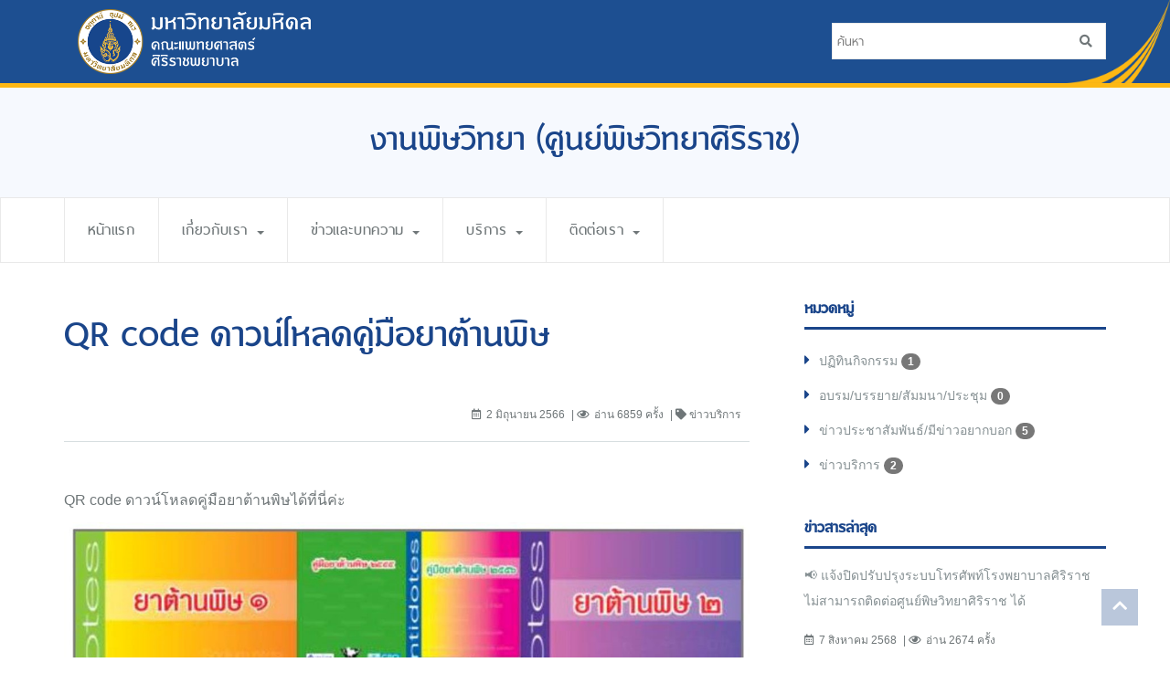

--- FILE ---
content_type: text/html
request_url: https://www.si.mahidol.ac.th/th/division/shtc/news_detail.asp?id=4&m=5&y=2567
body_size: 24655
content:

<!doctype html>
<html lang="th">
<head>
	<meta charset="windows-874">
	<title>งานพิษวิทยา (ศูนย์พิษวิทยาศิริราช) | คณะแพทยศาสตร์ศิริราชพยาบาล มหาวิทยาลัยมหิดล</title>
    <link rel="shortcut icon" href="https://www.si.mahidol.ac.th/th/images/favicon.ico" />

	<meta name="author" content="Faculty of Medicine Siriraj Hospital">
	<meta name="keywords" content="Faculty of Medicine Siriraj Hospital, คณะแพทยศาสตร์ศิริราชพยาบาล, Siriraj Hospital, โรงพยาบาลศิริราช, Medical school, Centers of excellence, Medical research, Medical education" />
	<meta name="description" content="Faculty of Medicine Siriraj Hospital, คณะแพทยศาสตร์ศิริราชพยาบาล , Siriraj Hospital, โรงพยาบาลศิริราช" />

	<meta http-equiv="X-UA-Compatible" content="IE=edge">

	<!-- Mobile Specific Meta -->
	<meta name="viewport" content="width=device-width, initial-scale=1">
	<!--[if IE]><meta http-equiv='X-UA-Compatible' content='IE=edge,chrome=1'><![endif]-->

	<!-- Bootstrap  -->
	<link href="https://www.si.mahidol.ac.th/th/division/assets_template/css/bootstrap.min.css" rel="stylesheet">

	<!-- icon fonts font Awesome -->
	<link href="https://www.si.mahidol.ac.th/th/division/assets_template/fonts/fontawesome/css/fontawesome-all.css" rel="stylesheet">

	<!-- Import Custom Styles -->
	<link href="https://www.si.mahidol.ac.th/th/division/assets_template/css/style.css" rel="stylesheet">
    <link href="https://www.si.mahidol.ac.th/th/division/assets_template/css/style_darkblue.css" rel="stylesheet">

	<!-- Import Animate Styles -->
	<link href="https://www.si.mahidol.ac.th/th/division/assets_template/css/animate.min.css" rel="stylesheet">

	<!-- Import Custom Responsive Styles -->
	<link href="https://www.si.mahidol.ac.th/th/division/assets_template/css/responsive.css" rel="stylesheet">
    
	<!-- Include jquery.min.js plugin -->
	<script src="https://www.si.mahidol.ac.th/th/division/assets_template/js/jquery-2.1.0.min.js"></script>
    
    <!-- Import Lightbox Styles -->
    <link href="https://www.si.mahidol.ac.th/th/division/assets_template/lightbox/css/lightbox.css" rel="stylesheet" />
    <script src="https://www.si.mahidol.ac.th/th/division/assets_template/lightbox/js/lightbox.min.js"></script> 

	
	<!--[if IE]>
  		<script src="http://html5shiv.googlecode.com/svn/trunk/html5.js"></script>
  		<![endif]-->

</head>
<body class="header-fixed-top">

	
<meta charset="windows-874">
		
		<div id="page-top" class="page-top"></div><!-- /.page-top -->
        

  		<section class="header-logo">
  			<div class="container">
  					<div class="col-sm-3 col-xs-8">
                    	<a href="https://www.si.mahidol.ac.th" target="_blank"><img src="https://www.si.mahidol.ac.th/th/division/assets_template/img/Siriraj_Logo.png"></a>
  					</div>
  					<div class="col-sm-9 header-right visible-md-block visible-lg-block">
                    	<div class="menu-search pull-right">
							<form role="search" class="search-form" method="get" action="search.asp" accept-charset="UTF-8">
								<input class="search-field" type="text" name="q" id="q" placeholder="ค้นหา" required>
								<button class="btn search-btn" type="submit"><i class="fa fa-search"></i></button>
							</form>
                    	</div>
  					</div>
  			</div><!-- /.container -->
  		</section><!-- /#top-contact -->

  		<section id="site-banner" class="site-banner text-center">
  			<div class="container">
  				<div class="site-logo">
  					<!--<a href="./"><img src="images/logo.png" alt="Site Logo"></a>-->
                    <a href="https://www.si.mahidol.ac.th/th/division/shtc/"><h1>งานพิษวิทยา (ศูนย์พิษวิทยาศิริราช)</h1></a>
  				</div><!-- /.site-logo -->
  			</div><!-- /.container -->
  		</section><!-- /#site-banner -->



  		<header id="main-menu" class="main-menu">
  			<div class="container">
  				<div class="row">
  					<div class="col-sm-12">
  						<div class="navbar-header">
                            <div class="navbar-toggle collapsed" data-toggle="collapse" data-target="#menu" onClick="hamburger(this)">
                                <div class="bar1"></div>
                                <div class="bar2"></div>
                                <div class="bar3"></div>
                            </div>
                <div class="menu-logo">
                  <!--<a href="./"><img src="images/logo.png" alt="menu Logo"></a>-->
                  <a href="https://www.si.mahidol.ac.th/th/division/shtc/"><h3>งานพิษวิทยา (ศูนย์พิษวิทยาศิริราช)</h3></a>
                </div><!-- /.menu-logo -->
              </div>
              <nav id="menu" class="menu collapse navbar-collapse">
               <ul id="headernavigation" class="menu-list nav navbar-nav">

			<li><a href="index.asp">หน้าแรก</a></li>

                <li class="dropdown">
					<a class="dropdown-toggle" data-toggle="dropdown" href="#">เกี่ยวกับเรา <b class="caret"></b></a>
					<ul class="dropdown-menu" role="menu">

                        <li><a href="history.asp">ประวัติความเป็นมา</a></li>

                        <li><a href="visionmission.asp">วิสัยทัศน์ - พันธกิจ</a></li>

                        <li><a href="jobdescription.asp">หน้าที่ความรับผิดชอบ</a></li>

                        <li><a href="goal.asp">ความมุ่งหมายของหน่วยงาน</a></li>

                        <li><a href="structure.asp">โครงสร้างองค์กร</a></li>

                        <li><a href="branch.asp">หน่วยงานในสังกัด</a></li>

                        <li><a href="executives.asp">ผู้บริหาร</a></li>

                        <li><a href="personnel.asp">บุคลากร</a></li>

					</ul>
                </li> 

                <li class="dropdown">
					<a class="dropdown-toggle" data-toggle="dropdown" href="#">ข่าวและบทความ <b class="caret"></b></a>
					<ul class="dropdown-menu" role="menu">

                        <li><a href="news_all.asp">ข่าวสาร</a></li>

                        <li><a href="knowledge_all.asp">สาระน่ารู้</a></li>

                        <li><a href="gallery_all.asp">ภาพกิจกรรม</a></li>

					</ul>
                </li> 

                <li class="dropdown">
					<a class="dropdown-toggle" data-toggle="dropdown" href="#">บริการ <b class="caret"></b></a>
					<ul class="dropdown-menu" role="menu">

                        <li><a href="service.asp">บริการของหน่วยงาน</a></li>

                        <li><a href="download.asp">Download เอกสาร</a></li>

                        <li><a href="rule.asp">ระเบียบ กฎ หน่วยงาน</a></li>

                        <li><a href="kpi.asp">ตัวชี้วัด KPI</a></li>

                        <li><a href="link.asp">Link ที่เกี่ยวข้อง</a></li>

					</ul>
                </li> 

                <li class="dropdown">
					<a class="dropdown-toggle" data-toggle="dropdown" href="#">ติดต่อเรา <b class="caret"></b></a>
					<ul class="dropdown-menu" role="menu">

                        <li><a href="contactus.asp">สถานที่ตั้ง/ติดต่อ</a></li>

                        <li><a href="webboard.asp">กระดานสนทนา</a></li>

                        <li><a href="faq.asp">คำถามที่พบบ่อย (FAQ)</a></li>

					</ul>
                </li> 

              </ul><!-- /.menu-list -->
              
               <ul id="headernavigation" class="menu-list nav navbar-right visible-xs-block visible-sm-block">
                <li class="menu-search pull-right"><form role="search" class="search-form" method="get" action="search.asp" accept-charset="UTF-8">
					<input class="search-field" type="text" name="q" id="q" placeholder="ค้นหา" required>
					<button class="btn search-btn" type="submit"><i class="fa fa-search"></i></button>
					</form><!-- /.search-form -->
                </li><!-- /.menu-search -->
              </ul><!-- /.menu-list -->
              
            </nav><!-- /.menu-list -->
          </div>


  				</div><!-- /.row -->
  			</div><!-- /.container -->
  		</header><!-- /#main-menu -->

    <section id="main-content" class="main-content blog-post-single-page">
        <div class="container">
            <div class="row">
                <div class="col-sm-8">
                    <div id="blog-post-content" class="blog-post-content">
                        <article class="post type-post">

                            <div class="post-top">
                                <div class="post-content">
                                    <h2 class="entry-title">QR code ดาวน์โหลดคู่มือยาต้านพิษ</h2>
                                    <div class="post-meta text-right">
                                        <div class="entry-meta">
                                            <div class="entry-meta-content">
                                                <span class="entry-date">
                                                    <time>2&nbsp;มิถุนายน&nbsp;2566</time>
                                                </span>
                                                <span class="entry-views">
                                                    <i class="far fa-eye"></i>อ่าน 6859 ครั้ง
                                                </span>
                                                
                                                <span class="entry-meta">
                                                    <i class="fas fa-tag"></i>&nbsp;ข่าวบริการ
                                                </span>
                                                
                                            </div><!-- /.meta-content -->
                                        </div><!-- /.entry-meta -->
                                    </div><!-- /.post-content -->
                                </div><!-- /.post-meta -->
                            </div><!-- /.post-top -->
            
                            <div class="post-content">
                                <p class="entry-text"><p><a href="https://drive.google.com/drive/folders/1wa4UbvAtzk59FX-rZDru_Ipt2RzgSml7">QR code ดาวน์โหลดคู่มือยาต้านพิษได้ที่นี่ค่ะ&nbsp;</a></p>

<p><a href="https://drive.google.com/drive/folders/1wa4UbvAtzk59FX-rZDru_Ipt2RzgSml7"><img alt="" src="https://www.si.mahidol.ac.th/th/division/shtc/admin/news_images/4_14_193Pd3R.jpg" style="height:1125px; width:1210px" /></a></p>
</p>    
                                  
            <!-- Files start -->
            
            <!-- Files end -->   
             
			<!-- Gallery start -->   
                                <hr>               

                                <div class="row">
                	
                                    <div class="col-sm-3 col-xs-6 nopadding">
                                        <a class="example-image-link" href="admin/news_images/4_14_193Pd3R.jpg" data-lightbox="pic-set">
                                        <div class="img-thumb" style="background-image:url(admin/news_images/4_14_193Pd3R.jpg)"></div>
                                        </a>
                                    </div>

			<!-- Gallery end --> 
            
                            </div><!-- /.post-content -->

                        </article>
                    </div><!-- /.blog-post-content -->
                </div>
            
            
                <div class="col-sm-4">
                	<meta charset="windows-874">
              <div id="blog-sidebar" class="blog-sidebar widget-area" role="complementary">
                <div class="sidebar-content">

                  <aside class="widget widget_categories">
                    <h3 class="widget-title">
                      หมวดหมู่
                    </h3><!-- /.widget-title -->

                    <ul class="category-list">

                      <li><a href="news_all.asp?ty=1">ปฏิทินกิจกรรม <span class="badge">1</span></a></li>

                      <li><a href="news_all.asp?ty=2">อบรม/บรรยาย/สัมมนา/ประชุม <span class="badge">0</span></a></li>

                      <li><a href="news_all.asp?ty=3">ข่าวประชาสัมพันธ์/มีข่าวอยากบอก <span class="badge">5</span></a></li>

                      <li><a href="news_all.asp?ty=4">ข่าวบริการ <span class="badge">2</span></a></li>

                    </ul>
                  </aside><!-- /.widget -->

                  <aside class="widget widget_recent_entries">
                    <h3 class="widget-title">
                      ข่าวสารล่าสุด
                    </h3><!-- /.widget-title -->
                    <ul class="recent-post">

                      <li>
                        <div class="recent-post-details">
                          <a class="post-title" href="news_detail.asp?id=32">&#128226; แจ้งปิดปรับปรุงระบบโทรศัพท์โรงพยาบาลศิริราช ไม่สามารถติดต่อศูนย์พิษวิทยาศิริราช ได้</a><br>
                          <div class="post-meta">
                          <div class="entry-meta">
                            <div class="entry-meta-content">
                              <span class="entry-date">
                                        <time>7&nbsp;สิงหาคม&nbsp;2568</time>
                              </span>
                              <span class="entry-views">
                                <i class="far fa-eye"></i>อ่าน 2674 ครั้ง
                              </span>
                            </div><!-- /.meta-content -->
                          </div><!-- /.entry-meta -->
                          </div><!-- /.post-meta -->
                        </div><!-- /.recent-post-details -->
                      </li>

                      <li>
                        <div class="recent-post-details">
                          <a class="post-title" href="news_detail.asp?id=30">อัพเดทความรู้ ข่าวสาร พิษวิทยาและข้อมูลยา ทุกวัน ผ่านช่องทาง
Facebook - Siriraj Poison Control Center
Line - @sipcc</a><br>
                          <div class="post-meta">
                          <div class="entry-meta">
                            <div class="entry-meta-content">
                              <span class="entry-date">
                                        <time>28&nbsp;มีนาคม&nbsp;2567</time>
                              </span>
                              <span class="entry-views">
                                <i class="far fa-eye"></i>อ่าน 2471 ครั้ง
                              </span>
                            </div><!-- /.meta-content -->
                          </div><!-- /.entry-meta -->
                          </div><!-- /.post-meta -->
                        </div><!-- /.recent-post-details -->
                      </li>

                      <li>
                        <div class="recent-post-details">
                          <a class="post-title" href="news_detail.asp?id=4">QR code ดาวน์โหลดคู่มือยาต้านพิษ</a><br>
                          <div class="post-meta">
                          <div class="entry-meta">
                            <div class="entry-meta-content">
                              <span class="entry-date">
                                        <time>2&nbsp;มิถุนายน&nbsp;2566</time>
                              </span>
                              <span class="entry-views">
                                <i class="far fa-eye"></i>อ่าน 6859 ครั้ง
                              </span>
                            </div><!-- /.meta-content -->
                          </div><!-- /.entry-meta -->
                          </div><!-- /.post-meta -->
                        </div><!-- /.recent-post-details -->
                      </li>

                    </ul><!-- /.recent-post -->
                  </aside><!-- /.widget -->



                  <aside class="widget widget_calendar">
                    <!--<h3 class="widget-title">ปฏิทินกิจกรรม</h3>-->
                    <div id="calendar_wrap" class="calendar_wrap">
                      <table id="wp-calendar" class="wp-calenda">

                        <caption>พฤษภาคม&nbsp;2567</caption>
                        <thead>
                          <tr>
                            <th scope="col" title="Sunday" width="50">อา</th>
                            <th scope="col" title="Monday" width="50">จ</th>
                            <th scope="col" title="Tuesday" width="50">อ</th>
                            <th scope="col" title="Wednesday" width="50">พ</th>
                            <th scope="col" title="Thursday" width="50">พฤ</th>
                            <th scope="col" title="Friday" width="50">ศ</th>
                            <th scope="col" title="Saturday" width="50">ส</th>
                          </tr>
                        </thead>

                        <tfoot>
                          <tr>
                            <td colspan="3" id="prev"><a href="/th/division/shtc/news_detail.asp?id=4&m=4&y=2567"><i class="fa fa-chevron-left"></i> เมษายน</a></td>
                            <td class="pad">&nbsp;</td>
                            <td colspan="3" id="next"><a href="/th/division/shtc/news_detail.asp?id=4&m=6&y=2567">มิถุนายน <i class="fa fa-chevron-right"></i></a></td>
                          </tr>
                        </tfoot>

                        <tbody>
 
                          <tr>
 
							<td class="pad">&nbsp;</td>
 
							<td class="pad">&nbsp;</td>
 
							<td class="pad">&nbsp;</td>

                            <td style='background-color: #fff;'><a href="news_all.asp?d=1&m=5&y=2567" target="_blank">1</a></td>

                            <td style='background-color: #fff;'><a href="news_all.asp?d=2&m=5&y=2567" target="_blank">2</a></td>

                            <td style='background-color: #fff;'><a href="news_all.asp?d=3&m=5&y=2567" target="_blank">3</a></td>

                            <td style='background-color: #fff;'><a href="news_all.asp?d=4&m=5&y=2567" target="_blank">4</a></td>

                          </tr>

                          <tr>

                            <td style='background-color: #fff;'><a href="news_all.asp?d=5&m=5&y=2567" target="_blank">5</a></td>

                            <td style='background-color: #fff;'><a href="news_all.asp?d=6&m=5&y=2567" target="_blank">6</a></td>

                            <td style='background-color: #fff;'><a href="news_all.asp?d=7&m=5&y=2567" target="_blank">7</a></td>

                            <td style='background-color: #fff;'><a href="news_all.asp?d=8&m=5&y=2567" target="_blank">8</a></td>

                            <td style='background-color: #fff;'><a href="news_all.asp?d=9&m=5&y=2567" target="_blank">9</a></td>

                            <td style='background-color: #fff;'><a href="news_all.asp?d=10&m=5&y=2567" target="_blank">10</a></td>

                            <td style='background-color: #fff;'><a href="news_all.asp?d=11&m=5&y=2567" target="_blank">11</a></td>

                          </tr>

                          <tr>

                            <td style='background-color: #fff;'><a href="news_all.asp?d=12&m=5&y=2567" target="_blank">12</a></td>

                            <td style='background-color: #fff;'><a href="news_all.asp?d=13&m=5&y=2567" target="_blank">13</a></td>

                            <td style='background-color: #fff;'><a href="news_all.asp?d=14&m=5&y=2567" target="_blank">14</a></td>

                            <td style='background-color: #fff;'><a href="news_all.asp?d=15&m=5&y=2567" target="_blank">15</a></td>

                            <td style='background-color: #fff;'><a href="news_all.asp?d=16&m=5&y=2567" target="_blank">16</a></td>

                            <td style='background-color: #fff;'><a href="news_all.asp?d=17&m=5&y=2567" target="_blank">17</a></td>

                            <td style='background-color: #fff;'><a href="news_all.asp?d=18&m=5&y=2567" target="_blank">18</a></td>

                          </tr>

                          <tr>

                            <td style='background-color: #fff;'><a href="news_all.asp?d=19&m=5&y=2567" target="_blank">19</a></td>

                            <td style='background-color: #fff;'><a href="news_all.asp?d=20&m=5&y=2567" target="_blank">20</a></td>

                            <td style='background-color: #fff;'><a href="news_all.asp?d=21&m=5&y=2567" target="_blank">21</a></td>

                            <td style='background-color: #fff;'><a href="news_all.asp?d=22&m=5&y=2567" target="_blank">22</a></td>

                            <td style='background-color: #fff;'><a href="news_all.asp?d=23&m=5&y=2567" target="_blank">23</a></td>

                            <td style='background-color: #fff;'><a href="news_all.asp?d=24&m=5&y=2567" target="_blank">24</a></td>

                            <td style='background-color: #fff;'><a href="news_all.asp?d=25&m=5&y=2567" target="_blank">25</a></td>

                          </tr>

                          <tr>

                            <td style='background-color: #fff;'><a href="news_all.asp?d=26&m=5&y=2567" target="_blank">26</a></td>

                            <td style='background-color: #fff;'><a href="news_all.asp?d=27&m=5&y=2567" target="_blank">27</a></td>

                            <td style='background-color: #fff;'><a href="news_all.asp?d=28&m=5&y=2567" target="_blank">28</a></td>

                            <td style='background-color: #fff;'><a href="news_all.asp?d=29&m=5&y=2567" target="_blank">29</a></td>

                            <td style='background-color: #fff;'><a href="news_all.asp?d=30&m=5&y=2567" target="_blank">30</a></td>

                            <td style='background-color: #fff;'><a href="news_all.asp?d=31&m=5&y=2567" target="_blank">31</a></td>

				<td class="pad">&nbsp;</td>
			
                          </tr>
 
                        </tbody>
                      </table></div></aside>

                    </div><!-- /.sidebar-content -->
                  </div><!-- /#sidebar -->
                </div>
            </div><!-- /.row -->
        </div><!-- /.container -->
    </section><!-- /#main-content -->


	<meta charset="windows-874">
<br />	
<footer>
	<div class="container">
		<section id="top-contact" class="top-contact">
  				<div class="row">
  					<div class="col-sm-8 pull-left">
  						<ul class="contact-list">
                        	
  							<li>
  								<a class="phone-no" title="หมายเลขโทรศัพท์">
  									<span class="top-icon"><i class="fa fa-phone fa-flip-horizontal"></i></span>
  									02-419-7007 (หน่วยข้อมูลยาและพิษวิทยา) 02-419-7317-8 (ห้องปฏิบัติการพิษวิทยาคลินิก) 
  								</a>
  							</li>
                            
  						</ul>
  					</div>

  					<div class="col-sm-4 pull-right">
  						<div class="top-social">
  							<ul>
                            	
  								<li>
  									<a href="https://www.facebook.com/sipcc.mahidol" title="Facebook" class="top-icon fab fa-facebook-f"></a>
  								</li>
                                
  								<li>
  									<a href="https://www.instagram.com/sipcc_siriraj?utm_source=ig_web_button_share_sheet&igsh=ZDNlZDc0MzIxNw==" title="Instagram" class="top-icon fab fa-instagram"></a>
  								</li>
                                
  								<li>
  									<a href="@sipcc" title="Youtube" class="top-icon fab fa-line"></a>
  								</li>
                                
  							</ul>
  						</div>
  					</div>
  				</div><!-- /.row -->
  		</section><!-- /#top-contact -->

  				<div class="row">
					<div class="col-sm-12 text-center">
						 <p>งานพิษวิทยา (ศูนย์พิษวิทยาศิริราช) คณะแพทยศาสตร์ศิริราชพยาบาล มหาวิทยาลัยมหิดล</p>
					</div>
  				</div><!-- /.row -->

	</div><!-- /.container -->
</footer>

	

    
    <div id="scroll-to-top" class="scroll-to-top">
        <span>
            <i class="fa fa-chevron-up"></i>    
        </span>
    </div><!-- /#scroll-to-top -->



    <!-- Include modernizr-2.8.3.min.js -->
    <script src="https://www.si.mahidol.ac.th/th/division/assets_template/js/modernizr-2.8.3.min.js"></script>
    
    <!-- Javascript Plugins  -->
    <script src="https://www.si.mahidol.ac.th/th/division/assets_template/js/plugins.js"></script>
    
    <!-- Custom Functions  -->
    <script src="https://www.si.mahidol.ac.th/th/division/assets_template/js/functions.js"></script>
    
    <script src="https://www.si.mahidol.ac.th/th/division/assets_template/js/wow.min.js"></script>
</body>
</html>



--- FILE ---
content_type: text/css
request_url: https://www.si.mahidol.ac.th/th/division/assets_template/css/style.css
body_size: 27446
content:
/* This css file is to over write bootstarp css
---------------------------------------------------------------------- */
/*
Theme Name: Heera
Theme URI: http://jeweltheme.com/
Author: JWTheme
Author URI: http://jeweltheme.com/
Description: Heera HTML5 Template by JWTheme
Version: 1.0
License: GNU General Public License v2 or later
License URI: http://www.gnu.org/licenses/gpl-2.0.html
Tags: html, themplate, heera, jwtheme, business
*---------------------------------------------------------------------- */



/*---------------------------------------------------------------------- /
Table of Contents 
------------------------------------------------------------------------ /

* 1 - Google Font
* 2 - General Styles
*   2.1 - Headings 
*   2.2 - Carosuel 
*   2.3 - Title Related  
*   2.4 - Isotope Items Filter
* 3 - Typography Page Start
*   3.1 - Dropcap
*   3.2 - Blockquote
*   3.3 - List Styles
*   3.4 - Text Styles
* 4 - Short Code Page Start 
*   4.1 - Accordion
*   4.2 - Tab

------------------------------------------------------------------------ /
Table of Contents End
------------------------------------------------------------------------*/

/* 1 - Google Font
------------------------------------------------------------------------*/
/* @import url(http://fonts.googleapis.com/css?family=Open+Sans:400,300,700,800); */

/* 1 - Google Font End 
------------------------------------------------------------------------*/


/* 2 - General styles
---------------------------------------------------------------------- */

@font-face {
    font-family: 'db_lim_xregular';
    src: url('../fonts/db_lim_x_v3.2-webfont.eot');
    src: url('../fonts/db_lim_x_v3.2-webfont.eot?#iefix') format('embedded-opentype'),
         url('../fonts/db_lim_x_v3.2-webfont.svg#db_lim_xregular') format('svg'),
		 url('../fonts/db_lim_x_v3.2-webfont.woff2') format('woff2'),
         url('../fonts/db_lim_x_v3.2-webfont.woff') format('woff'),
         url('../fonts/db_lim_x_v3.2-webfont.ttf') format('truetype');
    font-weight: normal;
    font-style: normal;
}
@font-face {
	font-family: 'Thai Sans Neue regular';
    src: url('../fonts/thaisansneue-regular-webfont.eot');
    src: url('../fonts/thaisansneue-regular-webfont.eot?#iefix') format('embedded-opentype'),
         url('../fonts/thaisansneue-regular-webfont.svg#thaisans_neueregular') format('svg'),
         url('../fonts/thaisansneue-regular-webfont.woff2') format('woff2'),
         url('../fonts/thaisansneue-regular-webfont.woff') format('woff'),
         url('../fonts/thaisansneue-regular-webfont.ttf') format('truetype');
    font-weight: normal;
    font-style: normal;
}
@font-face {
    font-family: 'Thai Sans Neue semi bold';
    src: url('../fonts/thaisansneue-semibold-webfont.eot');
    src: url('../fonts/thaisansneue-semibold-webfont.eot?#iefix') format('embedded-opentype'),
         url('../fonts/thaisansneue-semibold-webfont.svg#thaisans_neuesemi_bold') format('svg'),
		 url('../fonts/thaisansneue-semibold-webfont.woff2') format('woff2'),
         url('../fonts/thaisansneue-semibold-webfont.woff') format('woff'),
         url('../fonts/thaisansneue-semibold-webfont.ttf') format('truetype');
    font-weight: normal;
    font-style: normal;
}
@font-face {
    font-family: 'Thai Sans Neue bold';
    src: url('../fonts/thaisansneue-bold-webfont.eot');
    src: url('../fonts/thaisansneue-bold-webfont.eot?#iefix') format('embedded-opentype'),
         url('../fonts/thaisansneue-bold-webfont.svg#thaisans_neuebold') format('svg'),
		 url('../fonts/thaisansneue-bold-webfont.woff2') format('woff2'),
         url('../fonts/thaisansneue-bold-webfont.woff') format('woff'),
         url('../fonts/thaisansneue-bold-webfont.ttf') format('truetype');
    font-weight: normal;
    font-style: normal;
}

/*html {
  	scroll-behavior: smooth;
	-webkit-filter: grayscale(80%);
	filter: grayscale(80%);
}*/

.black-ribbon { position: fixed; z-index: 9999; width: 70px; }
@media only all and (min-width: 768px) { .black-ribbon { width: auto; } }
.stick-left { left: 0; }
.stick-right { right: 0; }
.stick-top { top: 0; }
.stick-bottom { bottom: 0; }

html,
body {
	/*font-family: Sans-serif;*/
	font-family: Tahoma, Geneva, sans-serif;
	font-size: 16px;
	/*overflow: hidden;*/
	line-height: 180%;

	-webkit-font-smoothing: antialiased !important;
	-moz-font-smoothing: antialiased !important;
	-ms-font-smoothing: antialiased !important;
	-0-font-smoothing: antialiased !important;
}
a {
	text-decoration: none;
	-webkit-transition: all .25s ease;
	-moz-transition: all .25s ease;
	-ms-transition: all .25s ease;
	-o-transition: all .25s ease;
	transition: all .25s ease;
}
a:focus {
	text-decoration: none;
	outline:none;
	outline-offset:0;
}
a:hover {
	text-decoration: none;
}
.pagination { margin-top: 20px; }
.pagination > li > a,
.pagination > li > span {
	font-family: Tahoma, Geneva, sans-serif;
}
p {
	color: #666;
	font-size: 1em;
/*	line-height: 25px;*/
}
ul li, ol li {
	color: #666;
	font-size: 1em;
}
img {
	max-width: 100%;
	height: auto;
	-webkit-transition: all .25s ease;
	-moz-transition: all .25s ease;
	-ms-transition: all .25s ease;
	-o-transition: all .25s ease;
	transition: all .25s ease;
}
iframe,
audio {
	width: 100%;
	/*height: auto;*/
	border: none;
}
/*input,
textarea {
	width: 100%;
}*/
textarea { resize: none;}
.form-control:focus,
input:focus,
textarea:focus,
button:focus {
	border: 1px solid #e9e9e9;
	box-shadow: none;
	outline: 0 !important;
} 
.btn:focus, .btn:active:focus, .btn.active:focus, .btn.focus, .btn:active.focus, .btn.active.focus {

	outline: 0; 
}

/* 2.1 - Headings 
--------------------------------------------- */

h1 {
	font-family: 'db_lim_xregular', Sans-serif;
	font-size: 2.75em;
/*	letter-spacing: 0.05em;*/
}
h2 {
	font-family: 'db_lim_xregular', Sans-serif;
	font-size: 3em;
/*	letter-spacing: 0.05em;*/
}
h3 {
	font-family: 'db_lim_xregular', Sans-serif;
	font-size: 1.75em;
}
h4 {
	font-family: 'Sukhumvit Set', 'Thai Sans Neue semi bold', Sans-serif;
	font-size: 1.5em;
}
h5 {
	font-size: 1.125em;
}
h6 {
	font-size: 1em;
}
h1,h2,h3,h4,h5,h6 {
	margin: 0px;
}



/* Site Banner Section */
.site-banner {
	height: 120px;
}
.site-logo {
	padding-top: 35px;
}

/* Main Menu Section */
.navbar-collapse {
	padding: 0px;
}
.menu-logo {
	display: none;
}
.navbar-toggle:focus {
	border: none;
	outline: 0;
}




/* hamburger menu */
.bar1, .bar2, .bar3 {
    width: 25px;
    height: 4px;
    margin: 4px 0;
    transition: 0.4s;
	border-radius: 9px;
}

.change .bar1 {
    -webkit-transform: rotate(-45deg) translate(-5px, 6px);
    transform: rotate(-45deg) translate(-5px, 6px);
}

.change .bar2 {opacity: 0;}

.change .bar3 {
    -webkit-transform: rotate(45deg) translate(-5px, -6px);
    transform: rotate(45deg) translate(-5px, -6px);
}
/* hamburger menu */




.nav>li>a:hover, .nav>li>a:focus {
	background-color: transparent;
}
.navbar-nav>li>a {
	border-right: 1px solid #e9e9e9;
	display: inline-block;
	font-size: 0.875em;
	padding: 25px;

	-webkit-transition: all .25s ease;
	-moz-transition: all .25s ease;
	-ms-transition: all .25s ease;
	-o-transition: all .25s ease;
	transition: all .25s ease;
}
/*.navbar-nav>li:after {
    background: transparent;
    content: '';
    display: block;
    height: 3px;
    margin: auto;
    transition: width .5s ease, background-color .5s ease;
    width: 0px;
}
.navbar-nav>li:hover:after {
    background: #3498db;
    width: 100%;
}*/

.menu-list {
	z-index:10;
}
.menu-list li {
	font-family: 'Sukhumvit Set', 'Thai Sans Neue semi bold', Sans-serif;
	font-size: 1.5em;
	letter-spacing: 0.025em;	
}
.menu-list li:first-child a {
	border-left: 1px solid #e9e9e9;
}
/*.dropdown .dropdown-menu{
    display: block;
    opacity: 0;
	visibility:hidden;

    -moz-transition:    all 0.3s ease;
    -webkit-transition: all 0.3s ease;
    -o-transition:      all 0.3s ease;
    -ms-transition:     all 0.3s ease;
    transition:         all 0.3s ease;
}
.dropdown:hover .dropdown-menu {
    display: block;
	opacity: 1;
	visibility: visible;
    margin-top: 0;
}*/
/*.dropdown-menu .active a, .dropdown-menu>li>a:hover, .dropdown-menu>li>a:focus {
	background-color: transparent;
	color: #3498db;
}*/
.menu-list .dropdown .dropdown-menu li { display: block; } 
.menu-list .dropdown .dropdown-menu li a { font-size: 1em; }
.menu-list .dropdown .dropdown-menu li a:hover { background-color: transparent; }
.menu-search {
	padding-right: 20px;
}
.header-right {
	padding: 0px;
	margin: 20px 0;
	font-size: 1.25em;
	letter-spacing: 0.025em;
}
.header-right .menu-search {
	top: 15px;
	padding-right: 0px;
	font-family: 'Sukhumvit Set', 'Thai Sans Neue regular', Sans-serif;
}
.en-icon a {
	color: #FFF;
	display: block;
	text-align:right;
}
.en-icon a:hover {
	color: #CCC;	
}
.language {
	font-size: 0.875em;
	font-weight: 700;
	top: 0px;
	padding: 0px;
	margin: 0px;
	font-family: 'Sukhumvit Set', 'Thai Sans Neue bold', Sans-serif;
	color:#FFF;
	text-align:right;
}
.language a, .language a:hover { color:#FFF; }
.search-form {
	font-size: .875em !important;
	position: relative;
	padding-top: 5px;
}
.search-field {
	padding: 5px 5px;
	width: 300px;
}
.search-btn {
	background-color: transparent;
	position: absolute;
	right: 2px;
	top: 9px;
}
.header-fixed-top header.sticky {
	position: fixed;
	top: 0;
	left: 0;
	width: 100%;
	z-index: 999;
	-webkit-animation-duration: 0.45s;
	-moz-animation-duration: 0.45s;
	-ms-animation-duration: 0.45s;
	-o-animation-duration: 0.45s;
	animation-duration: 0.45s;
}

/* Main Slider Section */
.carousel {
	width:100%; 
	margin:0 auto; /* center your carousel if other than 100% */ 
}
/*.main-slider span {
	color: #fff;
	display: block;
	margin: 15px 0px;
	font-weight: 800;
}
.main-slider .btn {
	background-color: #ffffff;
	color: #3498db;
	margin-top: 30px;
	padding: 10px 15px;
}
.main-slider .btn:hover {
	background-color: #3498db;
	color: #ffffff;
}*/
.carousel-control.right,
.carousel-control.left {
	background-image: none;
	background-color: rgba(0, 0, 0, 0.6);
	font-size: 2em;
	width: 50px;
	height: 50px;
	text-align: center;
	line-height: 50px;
	top: 50%;
	margin-top: -25px;

	-webkit-transition: all 0.25s ease;
	-moz-transition: all 0.25s ease;
	-ms-transition: all 0.25s ease;
	-o-transition: all 0.25s ease;
	transition: all 0.25s ease;
}
/*.main-slider .carousel-control.right {
	right: -10%;
}
.main-slider .carousel-control.left {
	left: -10%;
}
.main-slider:hover .carousel-control.right {
	right: 0%;
}
.main-slider:hover .carousel-control.left {
	left: 0%;
}
.main-slider .carousel-control:hover {
	color: #3498db;
}*/

/* About Section */
.about {
	padding-top: 90px;
}
.about-area {
	position: relative;
	width: 100%;
}
.title-area {
	top: -35px;
	width: 330px;
	left: 50%;
	margin-left: -175px;
	position: absolute;
}
.about-title {
	font-size: 2.125em;
	font-weight: 800;
	padding-top: 15px;
}
.about .title-description {
	padding-bottom: 15px;
	margin: 0px;
}
.about-items {
	display: inline-block;
	padding-top: 90px;
}
.about-items .item {
	padding-bottom: 60px;
}
.item-top {
	padding: 15px 0px;
}
.about-items .item-title {
	font-size: 1.5em;
	font-weight: 800;
	padding-bottom: 3px;
}
.about-items .sub-title {
	font-size: 1.25em;
	font-weight: 300;
}
.about-items .item-description {
	font-size: .875em;
	padding: 20px 0px 12px 0px;
}
.about-items .btn {
	font-size: .875em;
	font-weight: 800;	
}





/* Gallery Section */
.gallery-top {
	position: relative;
}
.gallery-area {
	padding: 60px 0px;
}
.gallery-title {
	font-size: 2.75em;
/*	font-weight: 800;*/
	position: relative;
}
.gallery-title:before,
.gallery-title:after {
	content: '';
	position: absolute;
	top: 50%;
	height: 1px;
	width: 32%;
}
.gallery-title:before {
	left: 0px;
}
.gallery-title:after {
	right: 0px;
}
.gallery-area .title-description {
	padding-top: 5px;
	font-family: 'Sukhumvit Set', 'Thai Sans Neue regular', Sans-serif;
	font-size: 1.125em;
}
.gallery-slider {
	padding-top: 25px;
}
.gallery-slider .item {
	display: inline-block;
	margin: 0 10px;
}
.gallery-slider .item-title {
	display: inline-block;
	font-size: .875em;
	padding: 5px 0px;
}
.img-thumb {
	height: 140px;
	width: 140px;
	border-radius: .25rem;
	
	background-repeat: no-repeat;
	background-position: center;
	background-size: cover;
}

.slide-nav {
	border: 1px solid transparent;
	border-radius: 50%;
	cursor: pointer;
	display: inline-block;
	font-size: 1em;
	width: 25px;
	height: 25px;
	line-height: 22px;
	text-align: center;
	top: 10px;
	position: absolute;
}
.slide-left {
	left: 0px;
}
.slide-right {
	right: 0px;
}
.item-image img {
	overflow: hidden;
	min-height:170px;
	min-width:270px;
	max-height:170px;
	max-width:270px;
}
.overlay {
    display: block;
	position: absolute;
	visibility: hidden;
    top: 0;
    width: 270px;
	height: 170px;
    color: #FFF;
	
    -webkit-transition: all .5s ease; /* Safari and Chrome */
    -moz-transition: all .5s ease; /* Firefox */
    -ms-transition: all .5s ease; /* IE 9 */
    -o-transition: all .5s ease; /* Opera */
    transition: all .5s ease;
}
.overlay i  {
	display: block;
	position: absolute;
	top: 30%;
	width: 270px;
	height: 170px;
	color: rgba(255, 255, 255, .0);

    -webkit-transition: all .3s ease; /* Safari and Chrome */
    -moz-transition: all .3s ease; /* Firefox */
    -ms-transition: all .3s ease; /* IE 9 */
    -o-transition: all .3s ease; /* Opera */
    transition: all .3s ease;
}
.item-image:hover .overlay {
    display: block;
    background: rgba(0, 0, 0, .6);
	visibility:visible;
}
.item-image:hover .overlay i {
	display: block;
	top: 30%;
	font-size: 4em;
	color: rgba(255, 255, 255, .6);
}





/* activity Section */
.activity {
	padding: 60px 0px 0px 0px;
}
.activity-area {
	display: inline-block;
	width: 100%;
}
.activity-title {
	font-size: 2em;
	/*font-weight: 800;*/
	position: relative;
	padding-bottom: 40px;
	display:inline;
}
.see-more-right {
	float:right;
	line-height: 1.75em;
	font-family: 'Sukhumvit Set', 'Thai Sans Neue regular', Sans-serif;
	font-size: 1.125em;
	display: inline;
}
.see-more-right:after {
	font-family: 'Font Awesome 5 Free';
	content: '\f0fe';
	padding-left: 5px;
	vertical-align: -5%;
}
.article-all-area .item {
	padding-bottom: 60px;
	padding-top: 20px;
}
.activity .title-description {
	font-family: 'Sukhumvit Set', 'Thai Sans Neue regular', Sans-serif;
	font-size: 1.125em;
}
.activity-items .item-title {
	font-family: 'Sukhumvit Set', 'Thai Sans Neue regular', Sans-serif;
	font-size: 1.5em;
	font-weight: 800;
	padding-bottom: 5px;
}
.article-all-area .item-title {
	font-family: 'Sukhumvit Set', 'Thai Sans Neue semi bold', Sans-serif;
	font-size: 1.625em;
	padding-bottom: 5px;
}
.activity-items .sub-title {
	font-size: 1.5em;
	font-weight: 300;
	line-height: 27px;
}
.activity-items .item {
	padding-bottom: 60px;
}
.activity-items .item-1 {
	padding-top: 20px;
}
.activity-items .item-2 {
	padding-top: 20px;
}
 .post-meta {
	margin-bottom: 15px;
}
/*.activity-items .btn, .main-content .btn {
	background-color: #3498db;
	color: #ffffff;
	font-weight: 800;
	margin-top: 15px;
	padding: 8px 15px;
}
.activity-items .btn:hover, .main-content .btn:hover {
	background-color: #ffffff;
	border-color: #3498db;
	color: #3498db;
} */




.activity-image {
	float: left;
	padding-right: 30px;
}

.accordion {
	padding-top: 20px;
}
.accordion-title {
	font-size: .875em;
}
.accordion .panel-default .panel-heading {
	padding: 10px 5px;
	position: relative;
	width:100%;
	height: auto;
	min-height: 75px;
	
	overflow: hidden;
    text-overflow: ellipsis; 
}
.accordion .panel-heading .event-date {
	display: inline-block;
	width: 65px;
		
	padding: 6px 12px;
	border-radius: 4px;
	text-align: center;
		
	cursor: pointer;
		
	position: absolute;
	left: 5px;
	top: 0px;
}
.accordion .panel-heading .event-date > .day {
	display: block;
	font-family: 'Sukhumvit Set', 'Thai Sans Neue semi bold', Sans-serif;
	font-size: 2em;
	line-height: 0.75em;
}
.accordion .panel-heading .event-date > .month {
	display: block;
	font-family: 'Sukhumvit Set', 'Thai Sans Neue semi bold', Sans-serif;
	font-size: 1.5em;
	line-height: 0.75em;
}
.accordion>.panel-heading>.event-title {
	left: -20px;
	line-height: 1.25em;
}
.accordion .panel-body {
	padding: 30px;
}





/* Latest post Section */
.nopadding {
   padding: 0 !important;
   margin: 0 !important;
}

.post-area {
	padding-top: 60px;
	padding-bottom: 20px;
}
.latest-posts {
	padding-bottom: 35px;
	padding-top: 40px;
	display: inline-block;
}
.post-area-title {
	font-size: 2.75em;
	/*font-weight: 800;*/
	position: relative;
}
.post-area-title:before, 
.post-area-title:after {
	content: '';
	top: 50%;
	height: 1px;
	position: absolute;
	width: 32%;
} 
.post-area-title:before {
	left: 0px;
}
.post-area-title:after {
	right: 0px;
}
.latest-post .title-description {
	font-family: 'Sukhumvit Set', 'Thai Sans Neue regular', Sans-serif;
	font-size: 1.125em;
}
.latest-post .item {
	padding-bottom: 25px;
}
.latest-post article {
	padding-bottom: 25px;
	vertical-align: text-top;
}
.post-thumbnail {
	overflow: hidden;
	margin: 0;
	padding-bottom: 5px;
}
.post-thumbnail img {
	width: 100%;
}
/*.post-thumbnail img {
	-webkit-transition: all 1s ease;
	-moz-transition: all 1s ease;
	-ms-transition: all 1s ease;
	-o-transition: all 1s ease;
	transition: all 1s ease;
}
.post-thumbnail img:hover {
	-webkit-transform:scale(1.25);
	-moz-transform:scale(1.25);
	-ms-transform:scale(1.25);
	-o-transform:scale(1.25);
	transform:scale(1.25);
}*/
.post-meta {
	font-size: .75em;
	padding: 15px 0px;
}
.entry-meta span {
	display: inline-block;
	position: relative;
	padding-right: 10px;
}
.entry-meta span:before {
	content: '|';
	position: absolute;
	top: 0px;
	right: 0px;
}
.entry-meta span:last-child:before {
	content: '';
}
.entry-date time:before, .entry-views i:before {
	padding-right: 5px;
}
.entry-date time:before {	
	font-family: 'Font Awesome 5 Free';
	content: '\f073';
}
/*.entry-views:before {
	font-family: 'Font Awesome 5 Free';	
	content: '\f06e';
}*/


.tag-list li {
	padding-right: 5px;
	position: relative;
}
.tag-list li:before {
	content: ',';
	position: absolute;
	bottom: 0px;
	right: 0px;
} 
.tag-list li:last-child:before {
	content: '';
} 
.post-content {
	padding-top: 15px;
}
.entry-title {
	padding-bottom: 30px;
	font-weight: normal;
}
.latest-posts .entry-title {
	font-family: 'Sukhumvit Set', 'Thai Sans Neue regular', Sans-serif;
	font-size: 1.5em;
	font-weight: 700;
	padding-bottom: 0;
}
.entry-text {
	font-size: 1em;
	line-height: 23px;
	padding-top: 10px;
}
.post-content .btn, .activity-items .btn, .main-content .btn {
	border: 1px solid transparent;
	border-radius: 2px;
	font-size: .75em;
	font-weight: 800;
	margin-top: 15px;
	padding: 10px 15px;
}
.post-content img {
	max-width: 100% !important;
	height: auto !important;
}
.service-list li {
	display: block;
	padding: 5px;
}
.service-list li:before {
	font-family: 'Font Awesome\ 5 Free';
	content: '\f07c  ';
	font-weight: 900;
}
.service-list a {
	display: inline-block;
}
.service-list .active {
	font-weight: 800;
}



.download .list-group-item {
	border: 0;
}
.download .badge {
	padding: 10px 15px;
}

.example-image-link{
	display:inline-block;
	padding: 4px;
	margin:0 0.5rem 1rem 0.5rem;
	line-height:0;
	-webkit-transition:background-color 0.1s ease-out;
	-moz-transition:background-color 0.1s ease-out;
	-o-transition:background-color 0.1s ease-out;
	transition:background-color 0.1s ease-out;
	-webkit-border-radius:6px;
	-moz-border-radius:6px;
	-ms-border-radius:6px;
	-o-border-radius:6px;
	border-radius:6px
}
.example-image{
	width: 230px;
	/*width:20rem;*/
	-webkit-border-radius:5px;
	-moz-border-radius:5px;
	-ms-border-radius:5px;
	-o-border-radius:5px;
	border-radius:5px;
	padding: 0 !important;
}





.br-title { 
	font-size: 2.25em;
	margin: 50px 0 30px 0; 
}
.row .display-flex {
  display: flex;
  flex-wrap: wrap;
}
.personnel .nav-pills {
	margin-bottom: 1.25rem;
}
.exec .thumbnail,
.personnel .thumbnail {
	border: 0;
	/*min-height: 400px;*/
} 
.exec .thumbnail img,
.exec .modal img,
.personnel .thumbnail img,
.personnel .modal img {
	width: 100%;
}
.exec .thumbnail p {
	font-size: 1em;
}
.personnel .thumbnail p {
	font-size: 0.85em;
	line-height: normal;
	margin-top: 10px;
}
.exec .thumbnail,
.personnel .thumbnail {
	cursor: pointer;
}
/*.personnel .thumbnail:hover h5 {
	text-decoration: underline;
}*/
.fa-ul li {
	display: block;
}
.exec .modal-body img,
.personnel .modal-body img { 
	margin-bottom: 20px;
}
.exec .fa-ul li,
.personnel .fa-ul li {
	margin: 15px 0;
}





.search button {
	border: 0;
	background: transparent;
	padding: 5px;
}
/* Easy Rsponsive Tabs */
.fh5co-tab { margin-top: 50px !important; }
h2.resp-accordion {
	font-family: Tahoma, Geneva, sans-serif !important;
	font-weight: bold;
}
.resp-tab-active {
}






/* Video Section */

.video-section {
	padding: 30px 0px;
}
.video-section p {
	margin: 0px; 
}
.video-section input {
	max-width: 510px;
	display: inline-block;
}
.video-section .form-control {
	margin: 0px !important;
}
.video-section .btn {
  border-radius: 0px;
  padding: 11px 50px !important;
  max-width: 200px;
  font-weight: normal !important;
  margin-top: -1px;
  margin-left: 10px;
}
video {
	min-width: 60%;
	max-width: 100%;
	height: auto;
}





/* Contact Section */
.map-container img{
	max-width: inherit;
	height: inherit;
}
.google-map-container {
	width: 100%;
	height: 400px;
}

.message-details {
	padding: 60px 0px;
}
.message-details input,
.video-section input {
	padding: 21px 20px !important;
}
.message-details .form-control,
.video-section .form-control {
	border-radius: 2px;
	box-shadow: none;
	font-size: .875em;
	padding: 20px;
	margin-bottom: 15px;
}
.message-details .btn,
.video-section .btn {
	border: 1px solid transparent;
	border-radius: 2px;
	font-size: .875em;
	font-weight: 800;
	width: 100%;
	padding: 12px 16px;

	-webkit-transition: all .25s ease;
	-moz-transition: all .25s ease;
	-ms-transition: all .25s ease;
	-o-transition: all .25s ease;
	transition: all .25s ease;
}





/* Blog Post Single Page */
.main-content {
	padding-top: 40px;
}
.blog-post-single-page .post-meta {
	position: relative;
}
.blog-post-single-page .entry-meta-content {
	display: inline-block;
	/*padding-left: 15px;*/
}
.blog-post-single-page .post-content {
	/*border-bottom: 2px solid #3498db;*/
	/*padding-bottom: 40px;*/
	/*padding-top: 50px;*/
	/*margin-bottom: 40px;*/
}
.blog-post-single-page blockquote {
	font-size: .93em;
	font-style: italic;
	margin-left: 50px;
	padding: 15px 25px;
	line-height: 25px;
	position: relative;
	z-index: 1;
}
.blog-post-single-page blockquote:before {
	content: "\f10d";
	font-family: 'Font Awesome 5 Free';
	position: absolute;
	top: 10px;
	left: 15px;
	font-size: 2em;
	z-index: -1;
} 
.comments {
	margin-top: 40px;
	padding: 40px 0px;
}
.comment {
	padding: 20px 0px;
}
.comment-title {
	font-weight: 700;
	padding-bottom: 20px;
}
.title-icon {
	padding-right: 10px;
}
.comments-details {
	padding-bottom: 20px;
}
.comment-date {
	font-size: .78em;
	float: right;
}
.comment-id {
	margin-bottom: 20px;
	font-size: .90em;
}
.leave-comment {
	padding: 20px 0px;
}
.leave-comment .title {
	font-weight: 700;
	padding-bottom: 30px;
}





/* Blog Sidebar */
.blog-sidebar {
	padding-left: 30px;
}
.blog-sidebar .widget {
	padding-bottom: 40px;
}
.blog-sidebar .widget-title {
	font-size: 1.25em;
	font-weight: 700;
	margin-bottom: 15px;
	padding-bottom: 8px;
}
.blog-sidebar ul {
	padding: 0;
	margin: 0;
}
.category-list li {
	display: block;
}
.category-list li:before {
	font-family: 'Font Awesome\ 5 Free';
	content: '\f0da';
	font-weight: 900;
}
.category-list a {
	font-size: .875em;
	padding: 5px 10px;
	display: inline-block;
	width: 95%;
}
.category-list .active {
	font-weight: 800;
}

.recent-post li {
	display: block;
	/*font-size: .875em;*/
	/*padding-bottom: 0px;*/
}
.recent-post .post-title {
	font-size: 0.875em;
}
/*.recent-post .post-meta {
	border: none;
	padding: 0px 0px;
}*/

.widget_calendar td a,
.widget_calendar td a:after {
	-webkit-transition: all .20s ease;
	-moz-transition: all .20s ease;
	-ms-transition: all .20s ease;
	-o-transition: all .20s ease;
	transition: all .20s ease;
}
.widget_calendar table {
	width: 100%;
	text-align: center;
}
.widget_calendar caption {
	text-align: center;
	font-weight: bold;
	line-height: 23px;
	font-size: 1.15em;
	height: 40px;
	border-bottom: none;
	border-bottom: none;
}
.widget_calendar tbody{
	border-top: none;
}
.widget_calendar th {
	height: 40px;
	text-align: center;
}
.widget_calendar td {
	height: 40px;
	text-align: center;
	font-size: .875em;
}
.widget_calendar td a{
	display: inline-block;
	width: 100%;
	height: 100%;
	line-height: 38px;
	position: relative;
	z-index: 0;
	font-weight: 700;
	font-size: 1.15em;
}
.widget_calendar td a:after{
	content: "";
	position: absolute;
	top: 8px;
	left: 8px;
	bottom: 8px;
	right: 8px;
	background-color: transparent;
	z-index: -1;
}
.widget_calendar td a:hover:after {
	top: 0px;
	left: 0px;
	bottom: 0px;
	right:0px;
}





/* Scroll To Top */
.scroll-to-top {
	position: fixed;
	right: 35px;
	bottom: 35px;
	font-size: 1.15em;
	height: 40px;
	width: 40px;
	line-height: 38px;
	text-align: center;
	opacity: .3;
	cursor: pointer;

	-webkit-transition: all .25s ease;
	-moz-transition: all .25s ease;
	-ms-transition: all .25s ease;
	-o-transition: all .25s ease;
	transition: all .25s ease;
}
.scroll-to-top:hover {
	opacity: 1;
}





/* Footer Section */
footer p,
footer a {
	font-size: .875em;
	margin: 20px 0;
}
.top-contact {
	font-size: .875em;
	height: 55px;
	line-height: 53px;
}
.top-contact ul {
	list-style-type: none;
}
.top-contact li { 
	display: inline-block; 
}
.contact-list li {
	padding-right: 25px;
}
.top-icon {
	border-radius: 50%;
	display: inline-block;
	width: 30px;
	height: 30px;
	line-height: 30px;
	margin-right: 10px;
	text-align: center;
}
.top-social {
	text-align: right;
}




/*-----------------------*/
.header-logo {
	width: 100%;
	background: #1d4f91 url(../img/mu_bg.png) no-repeat;
	border-bottom: 5px #fdb813 solid;
	background-position: bottom right;
	background-size: contain;
}
.header-logo img {
	margin: 10px 0;
	border: 0;
	position: relative;
	width: 100%;
}
.breadcrumb { 
	background:none; 
	padding:0; 
	font-size: 0.75em; 
}

--- FILE ---
content_type: text/css
request_url: https://www.si.mahidol.ac.th/th/division/assets_template/css/style_darkblue.css
body_size: 7193
content:
a { color: #6f7678; }
a:hover, a:focus { color: #1a458a; } 

.pagination > li > a,
.pagination > li > span {
	color: #1a458a !important;
}
.pagination > .active > a:hover { color: #fff !important; }
.pagination > .active > a, .pagination > .active > a:hover, .pagination > .active > a:focus,
.pagination > .active > span,
.pagination > .active > span:hover,
.pagination > .active > span:focus {
	background-color: #1a458a !important;
	color: #fff !important;
	border-color: #1a458a !important;
}


/* Site Banner Section */
.site-logo a { color: #1a458a; }
.site-banner {
    background-color: #F6F9FE;
}

/* Main Menu Section */
.main-menu {
	background-color: #ffffff;
	border: 1px solid #e9e9e9;
}

/* hamburger menu */
.bar1, .bar2, .bar3 {
    background-color: #6f7678;
}

.change .bar1 {
	background-color: #cccccc;
}

.change .bar3 {
	background-color: #cccccc;
}
/* hamburger menu */



.nav>li>a:hover, .nav>li>a:focus {
	color: #1a458a;
}
.navbar-nav>li>a {
	color: #6f7678;
}
.navbar-nav>li>a:focus, .navbar-nav>li>a:link { 
	background-color: #FFF !important; 
	border-right: 1px solid #e9e9e9 !important; 
}

.menu-list .active a {
	color: #1a458a;
}

.menu-list .dropdown .dropdown-menu li a { 
	color: #6f7678; 
}
.menu-list .dropdown .dropdown-menu li a:hover { 
	color: #1a458a; 
}
.menu-search {
/*	border-right: 1px solid #e9e9e9;*/
}
.search-field {
	border: 1px solid #e9e9e9;
}
.search-btn {
	color: #6f7678;
}
.header-fixed-top header.sticky {
	background-color: #ffffff;
}


/* About Section */
.about {
    padding-top: 90px;
    padding-bottom: 60px;
}
.about-area {
	background: #f7f7f7;
	border-top: 2px solid #1a458a;
	border-bottom: 2px solid #1a458a;
}
.about-title {
	background: #f7f7f7;
	border-top: 2px solid #1a458a;
	color: #6f7678;
}
.about-items {
	background: #f7f7f7;
}
.item-top {
	border-top: 1px solid #d7dee0;
	border-bottom: 1px solid #d7dee0;
	color: #1a458a;
}
.about-items .item-description {
	color: #869093;
}
.about-items .btn {
	background-color: #1a458a;
	color: #ffffff;
}
.about-items .btn:hover {
	background-color: #ffffff;
	border-color: #1a458a;
	color: #1a458a;
}





/* Gallery Section */
.gallery{
	background: #f5f5f5;
}
.gallery-area {
	/*border-bottom: 1px solid #d7dee0;*/
}
.gallery-title {
	color: #6f7678;/*#6f7678*/
}
.gallery-title:before,
.gallery-title:after {
	background-color: #d7dee0;/*#d7dee0*/
}
.gallery-area .title-description {
	color: #1a458a;
}
.gallery-slider .item {
	border-bottom: 2px solid #1a458a;
}
.gallery-slider .item-title {
	color: #869093;/*#869093*/
}

.slide-nav {
	background-color: #1a458a;
	color: #ffffff;
}
.slide-nav:hover {
	background-color: #ffffff;
	border-color: #1a458a;
	color: #1a458a;
}





/* activity Section */
.activity-area {
/*	border-bottom: 2px solid #1a458a;*/
}
.activity-title {
	color: #6f7678;
}
.see-more-right {
	color: #1a458a;
}
.activity .title-description {
	color: #1a458a;
}
.activity-items .item-title {
	color: #6f7678;
}
.article-all-area .item-title {
	color: #6f7678;
}
.activity-items .sub-title {
	color: #1a458a;
}
.activity-items .item-1 {
	border-bottom:  1px solid #d7dee0;
}





.accordion-title {
	color: #1a458a;
}
.accordion .panel-default .panel-heading {
	background-color: #ffffff;
}
.accordion .panel-heading .event-date {
	background: #1a458a;
	color: #fff;
}
.accordion>.panel-heading>.event-title {
	color: #6f7678;
}
.accordion .panel-group .panel-heading+.panel-collapse>.panel-body, 
.accordion .panel-group .panel-heading+.panel-collapse>.list-group {
	border-color: #e9e9e9;
}





/* Latest post Section */
.latest-post {
	background: #e7f0fe;
}
.post-area-title {
	color: #1a458a;/*#6f7678*/
}
.post-area-title:before, 
.post-area-title:after {
	background-color: #FFFFFF;/*#d7dee0*/
} 
.latest-post .title-description {
	color: #1a458a;
}
.latest-post article {
	border-bottom: 2px solid #1a458a;
}
.post-meta {
	border-bottom:  1px solid #d7dee0;
	color: #6f7678;
}
.entry-meta a {
	color: #6f7678;
}
.entry-meta a:hover {
	color: #1a458a;
}





.entry-title {
	color: #1a458a;
}
.latest-posts .entry-title {
	color: #6f7678;
}
.entry-title a {
	color: #1a458a;
}
.entry-title a:hover {
	color: #1a458a;
}
.post-content .btn, .activity-items .btn, .main-content .btn {
	background-color: #1a458a;
	color: #ffffff;
}
.post-content .btn:hover, .activity-items .btn:hover, .main-content .btn:hover {
	background-color: #ffffff;
	border-color: #1a458a;
	color: #1a458a;
}
.service-list li:before {
	color: #1a458a;
}
.service-list .active {
	color: #1a458a;
}
.post-content .panel-body { color: #6f7678; }





.download .badge {
	background: #1a458a;
}

.download .badge a {
	color: #fff;	
}

.example-image-link{
	background-color:#ffffff;
}
.example-image-link:hover{
	background-color:#1a458a;
}





.personnel>.nav-pills>li.active>a,
.personnel>.nav-pills>li.active>a:focus,
.personnel>.nav-pills>li.active>a:hover{
	color: #fff;
	background-color: #1a458a;
} 





/* Video Section */
.video-section {
	background: #1a458a;
}
.video-section .btn {
  background: #ffffff !important;
  color:  #1a458a !important;
}





/* Contact Section */
.message-details .form-control,
.video-section .form-control {
	border: 1px solid #e9e9e9;
}
.message-details .btn,
.video-section .btn {
	background-color: #1a458a;
	color: #ffffff;
}
.message-details .btn:hover,
.video-section .btn:hover {
	background-color: #ffffff;
	border-color: #1a458a;
	color: #1a458a;
}





/* Blog Post Single Page */
.blog-post-single-page blockquote {
	border-left: 4px solid #1a458a;
	color: #6f7678;
	background: #f7f7f7;
}
.blog-post-single-page blockquote:before {
	color: #C9CBCB;
} 
.comments {
	border-top: 2px solid #1a458a;
}
.comment {
	color: #6f7678;
}
.comment-title {
	color: #6f7678;
}
.comments-details {
	border-bottom: 1px solid #d7dee0;
	color: #666;
}
.comments .author-name {
	color: #1a458a;
}
.comment-date {
	color: #6f7678;
}
.comment-id {
	color: #6f7678;
}
.leave-comment .title {
	color: #6f7678;
}





/* Blog Sidebar */
.blog-sidebar .widget-title {
	color: #1a458a;
	border-bottom: 3px solid #1a458a;
}
.blog-sidebar a {
	color: #869093;
}
.blog-sidebar a:hover {
	color: #1a458a;
} 
.category-list li:before {
	color: #1a458a;
}
.category-list .active {
	color: #1a458a;
}


.widget_calendar caption {
	color: #6f7678;
	border: 1px solid #e6e6e6;
}
.widget_calendar tbody{
	border: 1px solid #e6e6e6;
}
.widget_calendar th {
	color: #ffffff;
	border: 1px solid #1a458a;
	background-color: #1a458a;
}
.widget_calendar td {
	border: 1px solid #e6e6e6;
}
.widget_calendar td a:hover{
	color: #ffffff;
}
.widget_calendar td a:hover:after {
	background-color: #1a458a;
}





/* Scroll To Top */
.scroll-to-top {
	background-color: #1a458a;
	color: #ffffff;
}





/* Footer Section */
footer {
	background-color: #1a458a;
	color: #ffffff;
}
footer p,
footer a {
	color: #ffffff;
}
.contact-list a {
	color: #ffffff;
}
.top-icon {
	background-color: #ffffff;
	color: #1a458a;
}

--- FILE ---
content_type: application/javascript
request_url: https://www.si.mahidol.ac.th/th/division/assets_template/js/functions.js
body_size: 2042
content:
  // jQuery(window).bind('scroll', function (){
  //   if (jQuery(window).scrollTop() > 175){
  //     jQuery('#main-menu').addClass('navbar-fixed-top').removeClass('topnavbar').slideDown(175);
  //     jQuery('#page-top').addClass('bodytopmargin').removeClass('bodynomargin');
  //   } else {
  //     jQuery('#main-menu').removeClass('navbar-fixed-top').addClass('topnavbar').slideDown(175);
  //     jQuery('#page-top').removeClass('bodytopmargin').addClass('bodynomargin');
  //   }
  // });

//   $('#main-menu').affix({
//       offset: {
//         top: $('header').height()
//       }
// });



  jQuery(window).on('scroll', function($){
    "use strict";

    /*------------- Scroll to Top -----------------*/
      // Scroll to top
      if (jQuery(this).scrollTop() > 100) {
        jQuery('#scroll-to-top').fadeIn('slow');
      } else {
        jQuery('#scroll-to-top').fadeOut('slow');
      }
    });


  $('#scroll-to-top').click(function(){
    $("html,body").animate({ scrollTop: 0 }, 1500);
    return false;
  });


  $(function() {

  // All elements
  $('body').fontFlex(14, 16, 70);

  
});


  jQuery(document).ready(function() {

    "use strict";

    // Fixed menu
/*    if( $('body').hasClass('header-fixed-top') ){
      $(window).scroll(function(){
        if( $(window).scrollTop()>180 ){
          $('header').addClass('sticky animated fadeInDown');
        }
        else{
          $('header').removeClass('sticky animated fadeInDown');
        }
      });
    }*/



    /*------------------------- Gallery Slider ----------------------------*/

    var itemSlider = $("#gallery-slider");

    itemSlider.owlCarousel({
      autoPlay : 3000,
      stopOnHover : true,
      pagination : false,
      paginationNumbers: false,

      itemsCustom : [
      [0, 1],
      [450, 2],
      [600, 2],
      [700, 2],
      [1000, 3],
      [1200, 4],
      ],
        // Responsive 
        responsive: true,
        responsiveRefreshRate : 200,
        responsiveBaseWidth: window
      });


 // Custom Navigation 
 $(".post-next").click(function(){
  itemSlider.trigger('owl.next');
});
 $(".post-prev").click(function(){
  itemSlider.trigger('owl.prev');
});


});